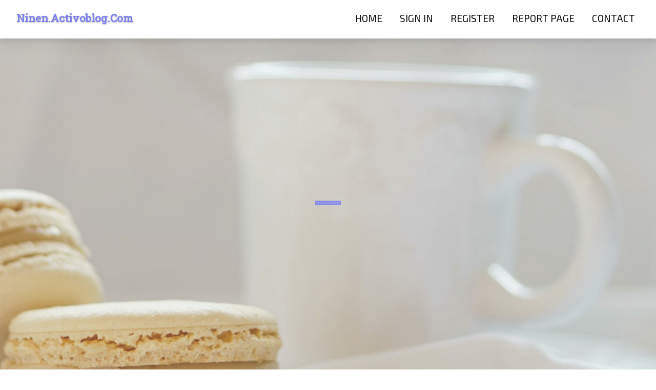

--- FILE ---
content_type: text/html; charset=UTF-8
request_url: https://ninen.activoblog.com/
body_size: 2517
content:
<!DOCTYPE html>
<!--[if IE 8]><html class="lt-ie10 lt-ie9 no-js" prefix="og: https://ogp.me/ns#" lang="en"><![endif]-->
<!--[if IE 9]><html class="lt-ie10 no-js" prefix="og: https://ogp.me/ns#" lang="en"><![endif]-->
<!--[if gt IE 9]><!--><html class="no-js" prefix="og: https://ogp.me/ns#" lang="en"><!--<![endif]-->
<head>
<meta charset="utf-8"><meta http-equiv="X-UA-Compatible" content="IE=edge,chrome=1">
<title>New blog ninen.activoblog.com - homepage</title>
<meta name="viewport" content="width=device-width,initial-scale=1,viewport-fit=cover">
<meta name="msapplication-tap-highlight" content="no">
<link href="https://cloud.activoblog.com/blog/cdn/style.css" rel="stylesheet">
<meta name="generator" content="activoblog.com">
<meta name="format-detection" content="telephone=no">
<meta property="og:url" content="https://ninen.activoblog.com/">
<meta property="og:title" content="New blog ninen.activoblog.com - homepage">
<meta property="og:type" content="article">
<meta property="og:description" content="New blog ninen.activoblog.com - homepage">
<meta property="og:site_name" content="activoblog.com">
<meta property="og:image" content="https://cloud.activoblog.com/blog/images/img08.jpg">
<link rel="canonical" href="https://ninen.activoblog.com/" />
<link href="https://cloud.activoblog.com/favicon.ico" rel="shortcut icon" />
</head>
<body class="layout-01 wtf-homepage">
<div class="wnd-page color-red">

<div id="wrapper">

<header id="header">
<div id="layout-section" class="section header header-01 cf design-01 section-media">
<div class="nav-line initial-state cf wnd-fixed">
<div class="section-inner">
<div class="logo logo-default wnd-font-size-90 proxima-nova">
<div class="logo-content">
<div class="text-content-outer"><span class="text-content"><a class="blog_home_link" href="https://ninen.activoblog.com"><strong>ninen.activoblog.com</strong></a></span>
</div></div></div>

<nav id="menu" role="navigation"><div class="menu-not-loaded">

<ul class="level-1"><li class="wnd-active wnd-homepage">
<li><a href="https://activoblog.com"><span>Home</span></a></li>
<li><a href="https://activoblog.com/sign-in"><span>Sign In</span></a></li>
<li><a href="https://activoblog.com/register"><span>Register</span></a></li>
<li><a href="https://activoblog.com/report"><span>Report page</span></a></li>
<li><a href="https://activoblog.com/contact"><span>Contact</span></a></li>
</ul><span class="more-text">More</span>
</div>
</nav>
  <span style="width:100px; display:none; height:100px; "><a href="https://activoblog.com/new-posts?1">1</a><a href="https://activoblog.com/new-posts?2">2</a><a href="https://activoblog.com/new-posts?3">3</a><a href="https://activoblog.com/new-posts?4">4</a><a href="https://activoblog.com/new-posts?5">5</a></span>

<div id="menu-mobile" class="hidden"><a href="#" id="menu-submit"><span></span>Menu</a></div>

</div>
</div>

</div>
</header>
<main id="main" class="cf" role="main">
<div class="section-wrapper cf">
<div class="section-wrapper-content cf"><div class="section header header-01 cf design-01 section-media wnd-background-image">
<div class="section-bg">
<div class="section-bg-layer wnd-background-image  bgpos-top-center bgatt-scroll" style="background-image:url('https://cloud.activoblog.com/blog/images/img08.jpg')"></div>
<div class="section-bg-layer section-bg-overlay overlay-black-light"></div>
</div>

<div class="header-content cf">
<div class="header-claim">
<div class="claim-content">
<div class="claim-inner">
<div class="section-inner">
<h1><span class="styled-inline-text claim-borders playfair-display"><span><span></span></span></span></h1>
</div></div></div></div>

<a href="" class="more"></a>

</div>
<div class="header-gradient"></div>
</div><section class="section default-01 design-01 section-white"><div class="section-bg">
<div class="section-bg-layer">

</div>
<div class="section-bg-layer section-bg-overlay"></div>
</div>
<div class="section-inner">
<div class="content cf">
<div>
<div class="column-wrapper cf">
<div><div class="column-content pr" style="width:100%;">
<div><div class="text cf design-01">

<style>
.single .entry-meta {
	padding-top: 0px;
}
.single .entry-header .entry-title {
    margin-bottom: 0px;
}

.entry-meta {
	border-top: 0px !Important;
}

.entry-title {
	font-size:23px !Important;
}
</style>
<br><br><h3>Account has been disabled due to a violation of Terms of Service.<br><br><a href="https://activoblog.com/contact">Contact Moderators</a></h3>
<div style="display:none" ><a href="https://minarjtn388034.activoblog.com/48904634/enhance-your-machine-learning-security-knowledge-with-the-immersive-workshop">1</a><a href="https://beckettuurok.activoblog.com/48904633/whatsapp%E7%BD%91%E9%A1%B5%E7%89%88%E4%BD%BF%E7%94%A8%E6%95%99%E7%A8%8B">2</a><a href="https://jimpxld492109.activoblog.com/48904632/why-london-airport-transfers-matter-a-traveller-s-guide-to-smooth-stress-free-journeys">3</a><a href="https://kaleibih344724.activoblog.com/48904631/chino-hills-family-dentist">4</a><a href="https://amberjucx019357.activoblog.com/48904630/fevz-in-online-foto%C4%9Fraf%C3%A7%C4%B1l%C4%B1k-kursu">5</a><a href="https://andresiosux.activoblog.com/48904629/%E9%85%92%E5%BA%97-things-to-know-before-you-buy">6</a><a href="https://hannamwxw187278.activoblog.com/48904628/predator-ghost-mini-trike-unleash-your-inner-terror">7</a><a href="https://matteotagz031178.activoblog.com/48904627/is-europe-truly-united">8</a><a href="https://cyrusyobo757733.activoblog.com/48904626/develop-apps-with-ai-no-code-needed">9</a><a href="https://donnapgai985313.activoblog.com/48904625/empire88-online">10</a><a href="https://websitedesignforcontracto61469.activoblog.com/48904624/roberto-alomar-the-quintessential-maestro-of-baseball-s-center-infield">11</a><a href="https://cormaczzyi860601.activoblog.com/48904623/get-your-party-started-right-hot-strippers-available">12</a><a href="https://kaitlynjtyh943797.activoblog.com/48904622/813bet-a-site-%C3%A9-segura">13</a><a href="https://emilianoalbos.activoblog.com/48904621/all-about-how-to-get-free-website-traffic-effectively">14</a><a href="https://neilgvkk806343.activoblog.com/48904620/identifying-the-leading-stem-disciplines-a-comprehensive-guide">15</a></div>
</div></div></div></div></div></div></div></div>
</section>
</div></div>

</main>
<footer id="footer" class="cf">
<div class="section-wrapper cf">
<div class="section-wrapper-content cf"><div class="section footer-01 design-01 section-white">
<div class="section-bg">
<div class="section-bg-layer">
</div>
<div class="section-bg-layer section-bg-overlay"></div>
</div>

    

<div class="footer-line">
<div class="section-inner">
<div class="footer-texts">
<div class="copyright cf">
<div class="copyright-content">
<span class="inline-text">
<span>© 2026&nbsp;All rights reserved</span>
</span>
</div>
</div>
<div class="system-footer cf">
<div class="system-footer-content"><div class="sf">
<div class="sf-content">Powered by <a href="https://activoblog.com" rel="nofollow" target="_blank">activoblog.com</a></div>
</div></div>
</div>
</div>
<div class="lang-select cf">
</div></div></div></div></div></div>

</footer>
</div>
</div>
<div id="fe_footer">
<span style="display: none;"><a href="https://activoblog.com/forum">forum</a></span>
<div id="fe_footer_left"><a href="https://activoblog.com/register" target="_blank">Make a website for free</a></div><a id="fe_footer_right" href="https://activoblog.com/sign-in" target="_blank">Webiste Login</a>
</div>
<script defer src="https://static.cloudflareinsights.com/beacon.min.js/vcd15cbe7772f49c399c6a5babf22c1241717689176015" integrity="sha512-ZpsOmlRQV6y907TI0dKBHq9Md29nnaEIPlkf84rnaERnq6zvWvPUqr2ft8M1aS28oN72PdrCzSjY4U6VaAw1EQ==" data-cf-beacon='{"version":"2024.11.0","token":"8576ff804c6d4cb4bd34a04fb653675a","r":1,"server_timing":{"name":{"cfCacheStatus":true,"cfEdge":true,"cfExtPri":true,"cfL4":true,"cfOrigin":true,"cfSpeedBrain":true},"location_startswith":null}}' crossorigin="anonymous"></script>
</body>
</html>